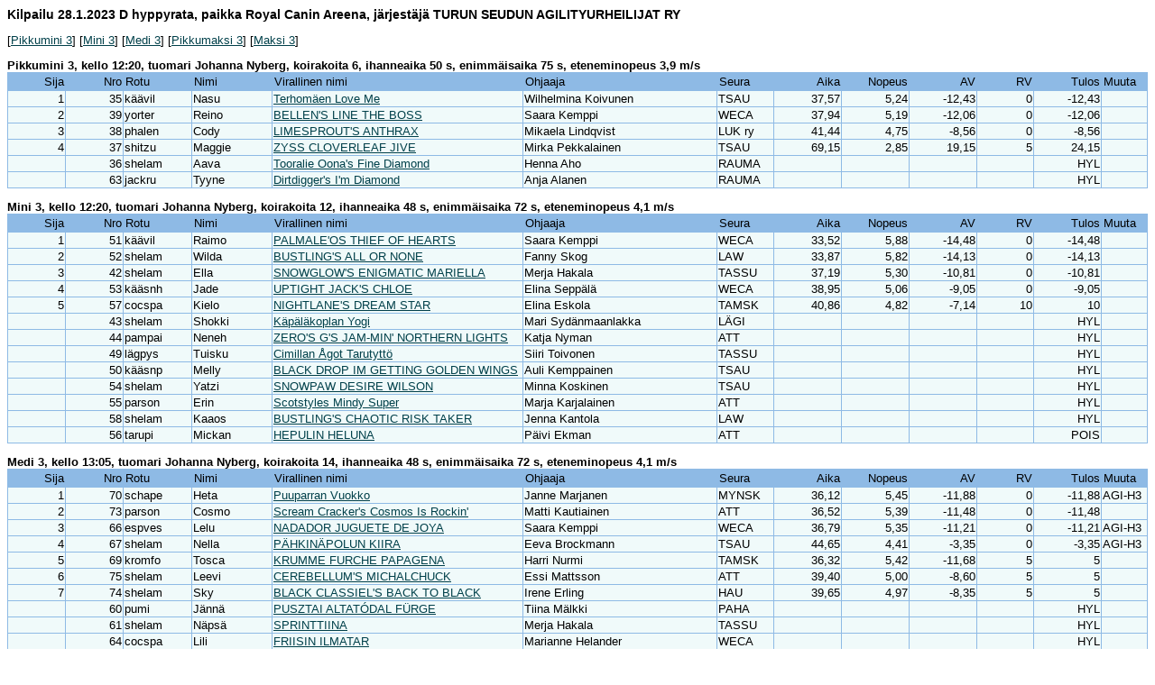

--- FILE ---
content_type: text/html
request_url: https://www.tsau.info/tsau2018/wp-content/uploads/2023/02/2023-01-28_D_hyppyrata_110585.html
body_size: 4476
content:
<!DOCTYPE html PUBLIC "-//IETF//DTD HTML 2.0//EN"> 
<html>
<head>
<meta http-equiv="Content-Type" content="text/html; charset=UTF-8">
<meta name="Generator" content="Agilitytulosohjelma 2.8.1 - 2.1.2023">
<meta http-equiv="Cache-Control" content="no-cache">
<meta http-equiv="Pragma" content="no-cache">
<title>Kilpailu 28.1.2023 D hyppyrata, paikka Royal Canin Areena, järjestäjä TURUN SEUDUN AGILITYURHEILIJAT RY</title>
<style type="text/css">
BODY
{ background-color: #FFFFFF;
  color:            #000000;
  font-family:      arial, Helvetica;
  font-size:        13px;
}
TABLE,TR,TD,TH,B,P,A
{ font-size:        13px;
  font-family:      arial, Helvetica;
  color:            #000000;
}
TH
{ font-size:        13px;
  font-family:      arial, Helvetica;
  text-align:       left;
  background-color: #8EBAE5;
  color:            #000000;
  font-weight:      normal;
  border:           1px #8EBAE5 solid;
}
.taulu
{ border:           1px #8EBAE5 solid;
  background-color: #f0fafa;
  color:            #000000;
  font-size:        13px;
  font-family:      arial, Helvetica;
}
.tauluoryr
{ border-right:     1px #8EBAE5 solid;
  border-top:       1px #8EBAE5 solid;
  color:            #000000;
  background-color: #f0fafa;
  font-size:        13px;
  font-family:      arial, Helvetica;
}
.tauluyr
{ border-top:       1px #8EBAE5 solid;
  color:            #000000;
  background-color: #f0fafa;
  font-size:        13px;
  font-family:      arial, Helvetica;
}
.taulukeltainen
{ border:           1px #8EBAE5 solid;
  background-color: #D2EBEB;
  color:            #000000;
  font-size:        13px;
  font-family:      arial, Helvetica;
}
.taulukeltainenoryr
{ border-right:     1px #8EBAE5 solid;
  border-top:       1px #8EBAE5 solid;
  color:            #000000;
  background-color: #D2EBEB;
  font-size:        13px;
  font-family:      arial, Helvetica;
}
.taulukeltainenyr
{ border-top:       1px #8EBAE5 solid;
  color:            #000000;
  background-color: #D2EBEB;
  font-size:        13px;
  font-family:      arial, Helvetica;
}
.tauluhuomio
{ border:           1px #AACC33 solid;
  background-color: #faffea;
  color:            #000000;
  font-size:        13px;
  font-family:      arial, Helvetica;
}
.tauluhuomiooryr
{ border-right:     1px #AACC33 solid;
  border-top:       1px #AACC33 solid;
  color:            #000000;
  background-color: #faffea;
  font-size:        13px;
  font-family:      arial, Helvetica;
}
.tauluhuomioyr
{ border-top:       1px #AACC33 solid;
  color:            #000000;
  background-color: #faffea;
  font-size:        13px;
  font-family:      arial, Helvetica;
}
.taulukeltainenhuomio
{ border:           1px #AACC33 solid;
  background-color: #ddff66;
  color:            #000000;
  font-size:        13px;
  font-family:      arial, Helvetica;
}
.taulukeltainenhuomiooryr
{ border-right:     1px #AACC33 solid;
  border-top:       1px #AACC33 solid;
  color:            #000000;
  background-color: #ddff66;
  font-size:        13px;
  font-family:      arial, Helvetica;
}
.taulukeltainenhuomioyr
{ border-top:       1px #AACC33 solid;
  color:            #000000;
  background-color: #ddff66;
  font-size:        13px;
  font-family:      arial, Helvetica;
}
TH.tauluhuomioth
{ font-size:        13px;
  font-family:      arial, Helvetica;
  text-align:       left;
  background-color: #AACC33;
  color:            #000000;
  font-weight:      normal;
  border:           1px #AACC33 solid;
}
H1
{ font-size:        14px;
  color:            #000000;
  font-family:      arial, Helvetica;
}
A:link, A:visited, A:active
{ color:            #01404a;
  font-size:        13px;
  font-family:      arial, helvetica;
}
A:hover
{ color:            #018195;
  font-size:        13px;
  font-family:      arial, helvetica;
}
</style>
</head>
<body>
<h1>Kilpailu 28.1.2023 D hyppyrata, paikka Royal Canin Areena, järjestäjä TURUN SEUDUN AGILITYURHEILIJAT RY</h1>
<p>
[<a href="#T1">Pikkumini 3</a>]
[<a href="#T2">Mini 3</a>]
[<a href="#T3">Medi 3</a>]
[<a href="#T4">Pikkumaksi 3</a>]
[<a href="#T5">Maksi 3</a>]
<p>
<a name="T1"><b>Pikkumini 3, kello 12:20, tuomari Johanna Nyberg, koirakoita 6, ihanneaika 50 s, enimmäisaika 75 s, eteneminopeus 3,9 m/s</b>
</a><table class="taulu" cellpadding="1" cellspacing="0" width="100%">
<tr>
<th width="5%" style="text-align: right">Sija</th>
<th width="5%" style="text-align: right">Nro</th>
<th width="6%" style="text-align: left">Rotu</th>
<th width="7%" style="text-align: left">Nimi</th>
<th width="22%" style="text-align: left">Virallinen nimi</th>
<th width="17%" style="text-align: left">Ohjaaja</th>
<th width="5%" style="text-align: left">Seura</th>
<th width="6%" style="text-align: right">Aika</th>
<th width="6%" style="text-align: right">Nopeus</th>
<th width="6%" style="text-align: right">AV</th>
<th width="5%" style="text-align: right">RV</th>
<th width="6%" style="text-align: right">Tulos</th>
<th width="6%" style="text-align: left">Muuta</th>
</tr>
<tr>
<td valign="top" class="tauluoryr" style="text-align: right">1</td>
<td valign="top" class="tauluoryr" style="text-align: right">35</td>
<td valign="top" class="tauluoryr" style="text-align: left">käävil</td>
<td valign="top" class="tauluoryr" style="text-align: left">Nasu</td>
<td valign="top" class="tauluoryr" style="text-align: left"><a href="http://jalostus.kennelliitto.fi/frmKoira.aspx?RekNo=FI43086/15&R=172,3" target="_blank">Terhomäen Love Me</a></td>
<td valign="top" class="tauluoryr" style="text-align: left">Wilhelmina Koivunen</td>
<td valign="top" class="tauluoryr" style="text-align: left">TSAU</td>
<td valign="top" class="tauluoryr" style="text-align: right">37,57</td>
<td valign="top" class="tauluoryr" style="text-align: right">5,24</td>
<td valign="top" class="tauluoryr" style="text-align: right">-12,43</td>
<td valign="top" class="tauluoryr" style="text-align: right">0</td>
<td valign="top" class="tauluoryr" style="text-align: right">-12,43</td>
<td valign="top" class="tauluyr" style="text-align: left">&nbsp;</td>
</tr>
<tr>
<td valign="top" class="tauluoryr" style="text-align: right">2</td>
<td valign="top" class="tauluoryr" style="text-align: right">39</td>
<td valign="top" class="tauluoryr" style="text-align: left">yorter</td>
<td valign="top" class="tauluoryr" style="text-align: left">Reino</td>
<td valign="top" class="tauluoryr" style="text-align: left"><a href="http://jalostus.kennelliitto.fi/frmKoira.aspx?RekNo=FI52083/16&R=86" target="_blank">BELLEN'S LINE THE BOSS</a></td>
<td valign="top" class="tauluoryr" style="text-align: left">Saara Kemppi</td>
<td valign="top" class="tauluoryr" style="text-align: left">WECA</td>
<td valign="top" class="tauluoryr" style="text-align: right">37,94</td>
<td valign="top" class="tauluoryr" style="text-align: right">5,19</td>
<td valign="top" class="tauluoryr" style="text-align: right">-12,06</td>
<td valign="top" class="tauluoryr" style="text-align: right">0</td>
<td valign="top" class="tauluoryr" style="text-align: right">-12,06</td>
<td valign="top" class="tauluyr" style="text-align: left">&nbsp;</td>
</tr>
<tr>
<td valign="top" class="tauluoryr" style="text-align: right">3</td>
<td valign="top" class="tauluoryr" style="text-align: right">38</td>
<td valign="top" class="tauluoryr" style="text-align: left">phalen</td>
<td valign="top" class="tauluoryr" style="text-align: left">Cody</td>
<td valign="top" class="tauluoryr" style="text-align: left"><a href="http://jalostus.kennelliitto.fi/frmKoira.aspx?RekNo=FI51342/14&R=77,2" target="_blank">LIMESPROUT'S ANTHRAX</a></td>
<td valign="top" class="tauluoryr" style="text-align: left">Mikaela Lindqvist</td>
<td valign="top" class="tauluoryr" style="text-align: left">LUK ry</td>
<td valign="top" class="tauluoryr" style="text-align: right">41,44</td>
<td valign="top" class="tauluoryr" style="text-align: right">4,75</td>
<td valign="top" class="tauluoryr" style="text-align: right">-8,56</td>
<td valign="top" class="tauluoryr" style="text-align: right">0</td>
<td valign="top" class="tauluoryr" style="text-align: right">-8,56</td>
<td valign="top" class="tauluyr" style="text-align: left">&nbsp;</td>
</tr>
<tr>
<td valign="top" class="tauluoryr" style="text-align: right">4</td>
<td valign="top" class="tauluoryr" style="text-align: right">37</td>
<td valign="top" class="tauluoryr" style="text-align: left">shitzu</td>
<td valign="top" class="tauluoryr" style="text-align: left">Maggie</td>
<td valign="top" class="tauluoryr" style="text-align: left"><a href="http://jalostus.kennelliitto.fi/frmKoira.aspx?RekNo=FI50791/15&R=208" target="_blank">ZYSS CLOVERLEAF JIVE</a></td>
<td valign="top" class="tauluoryr" style="text-align: left">Mirka Pekkalainen</td>
<td valign="top" class="tauluoryr" style="text-align: left">TSAU</td>
<td valign="top" class="tauluoryr" style="text-align: right">69,15</td>
<td valign="top" class="tauluoryr" style="text-align: right">2,85</td>
<td valign="top" class="tauluoryr" style="text-align: right">19,15</td>
<td valign="top" class="tauluoryr" style="text-align: right">5</td>
<td valign="top" class="tauluoryr" style="text-align: right">24,15</td>
<td valign="top" class="tauluyr" style="text-align: left">&nbsp;</td>
</tr>
<tr>
<td valign="top" class="tauluoryr" style="text-align: right">&nbsp;</td>
<td valign="top" class="tauluoryr" style="text-align: right">36</td>
<td valign="top" class="tauluoryr" style="text-align: left">shelam</td>
<td valign="top" class="tauluoryr" style="text-align: left">Aava</td>
<td valign="top" class="tauluoryr" style="text-align: left"><a href="http://jalostus.kennelliitto.fi/frmKoira.aspx?RekNo=FI40020/18&R=88" target="_blank">Tooralie Oona's Fine Diamond</a></td>
<td valign="top" class="tauluoryr" style="text-align: left">Henna Aho</td>
<td valign="top" class="tauluoryr" style="text-align: left">RAUMA</td>
<td valign="top" class="tauluoryr" style="text-align: right">&nbsp;</td>
<td valign="top" class="tauluoryr" style="text-align: right">&nbsp;</td>
<td valign="top" class="tauluoryr" style="text-align: right">&nbsp;</td>
<td valign="top" class="tauluoryr" style="text-align: right">&nbsp;</td>
<td valign="top" class="tauluoryr" style="text-align: right">HYL</td>
<td valign="top" class="tauluyr" style="text-align: left">&nbsp;</td>
</tr>
<tr>
<td valign="top" class="tauluoryr" style="text-align: right">&nbsp;</td>
<td valign="top" class="tauluoryr" style="text-align: right">63</td>
<td valign="top" class="tauluoryr" style="text-align: left">jackru</td>
<td valign="top" class="tauluoryr" style="text-align: left">Tyyne</td>
<td valign="top" class="tauluoryr" style="text-align: left"><a href="http://jalostus.kennelliitto.fi/frmKoira.aspx?RekNo=FI56116/15&R=345" target="_blank">Dirtdigger's I'm Diamond</a></td>
<td valign="top" class="tauluoryr" style="text-align: left">Anja Alanen</td>
<td valign="top" class="tauluoryr" style="text-align: left">RAUMA</td>
<td valign="top" class="tauluoryr" style="text-align: right">&nbsp;</td>
<td valign="top" class="tauluoryr" style="text-align: right">&nbsp;</td>
<td valign="top" class="tauluoryr" style="text-align: right">&nbsp;</td>
<td valign="top" class="tauluoryr" style="text-align: right">&nbsp;</td>
<td valign="top" class="tauluoryr" style="text-align: right">HYL</td>
<td valign="top" class="tauluyr" style="text-align: left">&nbsp;</td>
</tr>
</table>
<p>
<a name="T2"><b>Mini 3, kello 12:20, tuomari Johanna Nyberg, koirakoita 12, ihanneaika 48 s, enimmäisaika 72 s, eteneminopeus 4,1 m/s</b>
</a><table class="taulu" cellpadding="1" cellspacing="0" width="100%">
<tr>
<th width="5%" style="text-align: right">Sija</th>
<th width="5%" style="text-align: right">Nro</th>
<th width="6%" style="text-align: left">Rotu</th>
<th width="7%" style="text-align: left">Nimi</th>
<th width="22%" style="text-align: left">Virallinen nimi</th>
<th width="17%" style="text-align: left">Ohjaaja</th>
<th width="5%" style="text-align: left">Seura</th>
<th width="6%" style="text-align: right">Aika</th>
<th width="6%" style="text-align: right">Nopeus</th>
<th width="6%" style="text-align: right">AV</th>
<th width="5%" style="text-align: right">RV</th>
<th width="6%" style="text-align: right">Tulos</th>
<th width="6%" style="text-align: left">Muuta</th>
</tr>
<tr>
<td valign="top" class="tauluoryr" style="text-align: right">1</td>
<td valign="top" class="tauluoryr" style="text-align: right">51</td>
<td valign="top" class="tauluoryr" style="text-align: left">käävil</td>
<td valign="top" class="tauluoryr" style="text-align: left">Raimo</td>
<td valign="top" class="tauluoryr" style="text-align: left"><a href="http://jalostus.kennelliitto.fi/frmKoira.aspx?RekNo=FI53454/20&R=172,32" target="_blank">PALMALE'OS THIEF OF HEARTS</a></td>
<td valign="top" class="tauluoryr" style="text-align: left">Saara Kemppi</td>
<td valign="top" class="tauluoryr" style="text-align: left">WECA</td>
<td valign="top" class="tauluoryr" style="text-align: right">33,52</td>
<td valign="top" class="tauluoryr" style="text-align: right">5,88</td>
<td valign="top" class="tauluoryr" style="text-align: right">-14,48</td>
<td valign="top" class="tauluoryr" style="text-align: right">0</td>
<td valign="top" class="tauluoryr" style="text-align: right">-14,48</td>
<td valign="top" class="tauluyr" style="text-align: left">&nbsp;</td>
</tr>
<tr>
<td valign="top" class="tauluoryr" style="text-align: right">2</td>
<td valign="top" class="tauluoryr" style="text-align: right">52</td>
<td valign="top" class="tauluoryr" style="text-align: left">shelam</td>
<td valign="top" class="tauluoryr" style="text-align: left">Wilda</td>
<td valign="top" class="tauluoryr" style="text-align: left"><a href="http://jalostus.kennelliitto.fi/frmKoira.aspx?RekNo=FI27371/15&R=88" target="_blank">BUSTLING'S ALL OR NONE</a></td>
<td valign="top" class="tauluoryr" style="text-align: left">Fanny Skog</td>
<td valign="top" class="tauluoryr" style="text-align: left">LAW</td>
<td valign="top" class="tauluoryr" style="text-align: right">33,87</td>
<td valign="top" class="tauluoryr" style="text-align: right">5,82</td>
<td valign="top" class="tauluoryr" style="text-align: right">-14,13</td>
<td valign="top" class="tauluoryr" style="text-align: right">0</td>
<td valign="top" class="tauluoryr" style="text-align: right">-14,13</td>
<td valign="top" class="tauluyr" style="text-align: left">&nbsp;</td>
</tr>
<tr>
<td valign="top" class="tauluoryr" style="text-align: right">3</td>
<td valign="top" class="tauluoryr" style="text-align: right">42</td>
<td valign="top" class="tauluoryr" style="text-align: left">shelam</td>
<td valign="top" class="tauluoryr" style="text-align: left">Ella</td>
<td valign="top" class="tauluoryr" style="text-align: left"><a href="http://jalostus.kennelliitto.fi/frmKoira.aspx?RekNo=FI45862/13&R=88" target="_blank">SNOWGLOW'S ENIGMATIC MARIELLA</a></td>
<td valign="top" class="tauluoryr" style="text-align: left">Merja Hakala</td>
<td valign="top" class="tauluoryr" style="text-align: left">TASSU</td>
<td valign="top" class="tauluoryr" style="text-align: right">37,19</td>
<td valign="top" class="tauluoryr" style="text-align: right">5,30</td>
<td valign="top" class="tauluoryr" style="text-align: right">-10,81</td>
<td valign="top" class="tauluoryr" style="text-align: right">0</td>
<td valign="top" class="tauluoryr" style="text-align: right">-10,81</td>
<td valign="top" class="tauluyr" style="text-align: left">&nbsp;</td>
</tr>
<tr>
<td valign="top" class="tauluoryr" style="text-align: right">4</td>
<td valign="top" class="tauluoryr" style="text-align: right">53</td>
<td valign="top" class="tauluoryr" style="text-align: left">kääsnh</td>
<td valign="top" class="tauluoryr" style="text-align: left">Jade</td>
<td valign="top" class="tauluoryr" style="text-align: left"><a href="http://jalostus.kennelliitto.fi/frmKoira.aspx?RekNo=FI27012/16&R=183,2" target="_blank">UPTIGHT JACK'S CHLOE</a></td>
<td valign="top" class="tauluoryr" style="text-align: left">Elina Seppälä</td>
<td valign="top" class="tauluoryr" style="text-align: left">WECA</td>
<td valign="top" class="tauluoryr" style="text-align: right">38,95</td>
<td valign="top" class="tauluoryr" style="text-align: right">5,06</td>
<td valign="top" class="tauluoryr" style="text-align: right">-9,05</td>
<td valign="top" class="tauluoryr" style="text-align: right">0</td>
<td valign="top" class="tauluoryr" style="text-align: right">-9,05</td>
<td valign="top" class="tauluyr" style="text-align: left">&nbsp;</td>
</tr>
<tr>
<td valign="top" class="tauluoryr" style="text-align: right">5</td>
<td valign="top" class="tauluoryr" style="text-align: right">57</td>
<td valign="top" class="tauluoryr" style="text-align: left">cocspa</td>
<td valign="top" class="tauluoryr" style="text-align: left">Kielo</td>
<td valign="top" class="tauluoryr" style="text-align: left"><a href="http://jalostus.kennelliitto.fi/frmKoira.aspx?RekNo=FI32365/15&R=5" target="_blank">NIGHTLANE'S DREAM STAR</a></td>
<td valign="top" class="tauluoryr" style="text-align: left">Elina Eskola</td>
<td valign="top" class="tauluoryr" style="text-align: left">TAMSK</td>
<td valign="top" class="tauluoryr" style="text-align: right">40,86</td>
<td valign="top" class="tauluoryr" style="text-align: right">4,82</td>
<td valign="top" class="tauluoryr" style="text-align: right">-7,14</td>
<td valign="top" class="tauluoryr" style="text-align: right">10</td>
<td valign="top" class="tauluoryr" style="text-align: right">10</td>
<td valign="top" class="tauluyr" style="text-align: left">&nbsp;</td>
</tr>
<tr>
<td valign="top" class="tauluoryr" style="text-align: right">&nbsp;</td>
<td valign="top" class="tauluoryr" style="text-align: right">43</td>
<td valign="top" class="tauluoryr" style="text-align: left">shelam</td>
<td valign="top" class="tauluoryr" style="text-align: left">Shokki</td>
<td valign="top" class="tauluoryr" style="text-align: left"><a href="http://jalostus.kennelliitto.fi/frmKoira.aspx?RekNo=FI20269/15&R=88" target="_blank">Käpäläkoplan Yogi</a></td>
<td valign="top" class="tauluoryr" style="text-align: left">Mari Sydänmaanlakka</td>
<td valign="top" class="tauluoryr" style="text-align: left">LÄGI</td>
<td valign="top" class="tauluoryr" style="text-align: right">&nbsp;</td>
<td valign="top" class="tauluoryr" style="text-align: right">&nbsp;</td>
<td valign="top" class="tauluoryr" style="text-align: right">&nbsp;</td>
<td valign="top" class="tauluoryr" style="text-align: right">&nbsp;</td>
<td valign="top" class="tauluoryr" style="text-align: right">HYL</td>
<td valign="top" class="tauluyr" style="text-align: left">&nbsp;</td>
</tr>
<tr>
<td valign="top" class="tauluoryr" style="text-align: right">&nbsp;</td>
<td valign="top" class="tauluoryr" style="text-align: right">44</td>
<td valign="top" class="tauluoryr" style="text-align: left">pampai</td>
<td valign="top" class="tauluoryr" style="text-align: left">Neneh</td>
<td valign="top" class="tauluoryr" style="text-align: left"><a href="http://jalostus.kennelliitto.fi/frmKoira.aspx?RekNo=ER15692/20&R=918" target="_blank">ZERO'S G'S JAM-MIN' NORTHERN LIGHTS</a></td>
<td valign="top" class="tauluoryr" style="text-align: left">Katja Nyman</td>
<td valign="top" class="tauluoryr" style="text-align: left">ATT</td>
<td valign="top" class="tauluoryr" style="text-align: right">&nbsp;</td>
<td valign="top" class="tauluoryr" style="text-align: right">&nbsp;</td>
<td valign="top" class="tauluoryr" style="text-align: right">&nbsp;</td>
<td valign="top" class="tauluoryr" style="text-align: right">&nbsp;</td>
<td valign="top" class="tauluoryr" style="text-align: right">HYL</td>
<td valign="top" class="tauluyr" style="text-align: left">&nbsp;</td>
</tr>
<tr>
<td valign="top" class="tauluoryr" style="text-align: right">&nbsp;</td>
<td valign="top" class="tauluoryr" style="text-align: right">49</td>
<td valign="top" class="tauluoryr" style="text-align: left">lägpys</td>
<td valign="top" class="tauluoryr" style="text-align: left">Tuisku</td>
<td valign="top" class="tauluoryr" style="text-align: left"><a href="http://jalostus.kennelliitto.fi/frmKoira.aspx?RekNo=FI42346/14&R=14" target="_blank">Cimillan Ågot Tarutyttö</a></td>
<td valign="top" class="tauluoryr" style="text-align: left">Siiri Toivonen</td>
<td valign="top" class="tauluoryr" style="text-align: left">TASSU</td>
<td valign="top" class="tauluoryr" style="text-align: right">&nbsp;</td>
<td valign="top" class="tauluoryr" style="text-align: right">&nbsp;</td>
<td valign="top" class="tauluoryr" style="text-align: right">&nbsp;</td>
<td valign="top" class="tauluoryr" style="text-align: right">&nbsp;</td>
<td valign="top" class="tauluoryr" style="text-align: right">HYL</td>
<td valign="top" class="tauluyr" style="text-align: left">&nbsp;</td>
</tr>
<tr>
<td valign="top" class="tauluoryr" style="text-align: right">&nbsp;</td>
<td valign="top" class="tauluoryr" style="text-align: right">50</td>
<td valign="top" class="tauluoryr" style="text-align: left">kääsnp</td>
<td valign="top" class="tauluoryr" style="text-align: left">Melly</td>
<td valign="top" class="tauluoryr" style="text-align: left"><a href="http://jalostus.kennelliitto.fi/frmKoira.aspx?RekNo=FI11266/17&R=183,3" target="_blank">BLACK DROP IM GETTING GOLDEN WINGS</a></td>
<td valign="top" class="tauluoryr" style="text-align: left">Auli Kemppainen</td>
<td valign="top" class="tauluoryr" style="text-align: left">TSAU</td>
<td valign="top" class="tauluoryr" style="text-align: right">&nbsp;</td>
<td valign="top" class="tauluoryr" style="text-align: right">&nbsp;</td>
<td valign="top" class="tauluoryr" style="text-align: right">&nbsp;</td>
<td valign="top" class="tauluoryr" style="text-align: right">&nbsp;</td>
<td valign="top" class="tauluoryr" style="text-align: right">HYL</td>
<td valign="top" class="tauluyr" style="text-align: left">&nbsp;</td>
</tr>
<tr>
<td valign="top" class="tauluoryr" style="text-align: right">&nbsp;</td>
<td valign="top" class="tauluoryr" style="text-align: right">54</td>
<td valign="top" class="tauluoryr" style="text-align: left">shelam</td>
<td valign="top" class="tauluoryr" style="text-align: left">Yatzi</td>
<td valign="top" class="tauluoryr" style="text-align: left"><a href="http://jalostus.kennelliitto.fi/frmKoira.aspx?RekNo=FI15642/20&R=88" target="_blank">SNOWPAW DESIRE WILSON</a></td>
<td valign="top" class="tauluoryr" style="text-align: left">Minna Koskinen</td>
<td valign="top" class="tauluoryr" style="text-align: left">TSAU</td>
<td valign="top" class="tauluoryr" style="text-align: right">&nbsp;</td>
<td valign="top" class="tauluoryr" style="text-align: right">&nbsp;</td>
<td valign="top" class="tauluoryr" style="text-align: right">&nbsp;</td>
<td valign="top" class="tauluoryr" style="text-align: right">&nbsp;</td>
<td valign="top" class="tauluoryr" style="text-align: right">HYL</td>
<td valign="top" class="tauluyr" style="text-align: left">&nbsp;</td>
</tr>
<tr>
<td valign="top" class="tauluoryr" style="text-align: right">&nbsp;</td>
<td valign="top" class="tauluoryr" style="text-align: right">55</td>
<td valign="top" class="tauluoryr" style="text-align: left">parson</td>
<td valign="top" class="tauluoryr" style="text-align: left">Erin</td>
<td valign="top" class="tauluoryr" style="text-align: left"><a href="http://jalostus.kennelliitto.fi/frmKoira.aspx?RekNo=FI52954/13&R=339" target="_blank">Scotstyles Mindy Super</a></td>
<td valign="top" class="tauluoryr" style="text-align: left">Marja Karjalainen</td>
<td valign="top" class="tauluoryr" style="text-align: left">ATT</td>
<td valign="top" class="tauluoryr" style="text-align: right">&nbsp;</td>
<td valign="top" class="tauluoryr" style="text-align: right">&nbsp;</td>
<td valign="top" class="tauluoryr" style="text-align: right">&nbsp;</td>
<td valign="top" class="tauluoryr" style="text-align: right">&nbsp;</td>
<td valign="top" class="tauluoryr" style="text-align: right">HYL</td>
<td valign="top" class="tauluyr" style="text-align: left">&nbsp;</td>
</tr>
<tr>
<td valign="top" class="tauluoryr" style="text-align: right">&nbsp;</td>
<td valign="top" class="tauluoryr" style="text-align: right">58</td>
<td valign="top" class="tauluoryr" style="text-align: left">shelam</td>
<td valign="top" class="tauluoryr" style="text-align: left">Kaaos</td>
<td valign="top" class="tauluoryr" style="text-align: left"><a href="http://jalostus.kennelliitto.fi/frmKoira.aspx?RekNo=EJ41789/18&R=88" target="_blank">BUSTLING'S CHAOTIC RISK TAKER</a></td>
<td valign="top" class="tauluoryr" style="text-align: left">Jenna Kantola</td>
<td valign="top" class="tauluoryr" style="text-align: left">LAW</td>
<td valign="top" class="tauluoryr" style="text-align: right">&nbsp;</td>
<td valign="top" class="tauluoryr" style="text-align: right">&nbsp;</td>
<td valign="top" class="tauluoryr" style="text-align: right">&nbsp;</td>
<td valign="top" class="tauluoryr" style="text-align: right">&nbsp;</td>
<td valign="top" class="tauluoryr" style="text-align: right">HYL</td>
<td valign="top" class="tauluyr" style="text-align: left">&nbsp;</td>
</tr>
<tr>
<td valign="top" class="tauluoryr" style="text-align: right">&nbsp;</td>
<td valign="top" class="tauluoryr" style="text-align: right">56</td>
<td valign="top" class="tauluoryr" style="text-align: left">tarupi</td>
<td valign="top" class="tauluoryr" style="text-align: left">Mickan</td>
<td valign="top" class="tauluoryr" style="text-align: left"><a href="http://jalostus.kennelliitto.fi/frmKoira.aspx?RekNo=FI45056/16&R=356" target="_blank">HEPULIN HELUNA</a></td>
<td valign="top" class="tauluoryr" style="text-align: left">Päivi Ekman</td>
<td valign="top" class="tauluoryr" style="text-align: left">ATT</td>
<td valign="top" class="tauluoryr" style="text-align: right">&nbsp;</td>
<td valign="top" class="tauluoryr" style="text-align: right">&nbsp;</td>
<td valign="top" class="tauluoryr" style="text-align: right">&nbsp;</td>
<td valign="top" class="tauluoryr" style="text-align: right">&nbsp;</td>
<td valign="top" class="tauluoryr" style="text-align: right">POIS</td>
<td valign="top" class="tauluyr" style="text-align: left">&nbsp;</td>
</tr>
</table>
<p>
<a name="T3"><b>Medi 3, kello 13:05, tuomari Johanna Nyberg, koirakoita 14, ihanneaika 48 s, enimmäisaika 72 s, eteneminopeus 4,1 m/s</b>
</a><table class="taulu" cellpadding="1" cellspacing="0" width="100%">
<tr>
<th width="5%" style="text-align: right">Sija</th>
<th width="5%" style="text-align: right">Nro</th>
<th width="6%" style="text-align: left">Rotu</th>
<th width="7%" style="text-align: left">Nimi</th>
<th width="22%" style="text-align: left">Virallinen nimi</th>
<th width="17%" style="text-align: left">Ohjaaja</th>
<th width="5%" style="text-align: left">Seura</th>
<th width="6%" style="text-align: right">Aika</th>
<th width="6%" style="text-align: right">Nopeus</th>
<th width="6%" style="text-align: right">AV</th>
<th width="5%" style="text-align: right">RV</th>
<th width="6%" style="text-align: right">Tulos</th>
<th width="6%" style="text-align: left">Muuta</th>
</tr>
<tr>
<td valign="top" class="tauluoryr" style="text-align: right">1</td>
<td valign="top" class="tauluoryr" style="text-align: right">70</td>
<td valign="top" class="tauluoryr" style="text-align: left">schape</td>
<td valign="top" class="tauluoryr" style="text-align: left">Heta</td>
<td valign="top" class="tauluoryr" style="text-align: left"><a href="http://jalostus.kennelliitto.fi/frmKoira.aspx?RekNo=FI24950/14&R=313" target="_blank">Puuparran Vuokko</a></td>
<td valign="top" class="tauluoryr" style="text-align: left">Janne Marjanen</td>
<td valign="top" class="tauluoryr" style="text-align: left">MYNSK</td>
<td valign="top" class="tauluoryr" style="text-align: right">36,12</td>
<td valign="top" class="tauluoryr" style="text-align: right">5,45</td>
<td valign="top" class="tauluoryr" style="text-align: right">-11,88</td>
<td valign="top" class="tauluoryr" style="text-align: right">0</td>
<td valign="top" class="tauluoryr" style="text-align: right">-11,88</td>
<td valign="top" class="tauluyr" style="text-align: left">AGI-H3</td>
</tr>
<tr>
<td valign="top" class="tauluoryr" style="text-align: right">2</td>
<td valign="top" class="tauluoryr" style="text-align: right">73</td>
<td valign="top" class="tauluoryr" style="text-align: left">parson</td>
<td valign="top" class="tauluoryr" style="text-align: left">Cosmo</td>
<td valign="top" class="tauluoryr" style="text-align: left"><a href="http://jalostus.kennelliitto.fi/frmKoira.aspx?RekNo=FI40036/13&R=339" target="_blank">Scream Cracker's Cosmos Is Rockin'</a></td>
<td valign="top" class="tauluoryr" style="text-align: left">Matti Kautiainen</td>
<td valign="top" class="tauluoryr" style="text-align: left">ATT</td>
<td valign="top" class="tauluoryr" style="text-align: right">36,52</td>
<td valign="top" class="tauluoryr" style="text-align: right">5,39</td>
<td valign="top" class="tauluoryr" style="text-align: right">-11,48</td>
<td valign="top" class="tauluoryr" style="text-align: right">0</td>
<td valign="top" class="tauluoryr" style="text-align: right">-11,48</td>
<td valign="top" class="tauluyr" style="text-align: left">&nbsp;</td>
</tr>
<tr>
<td valign="top" class="tauluoryr" style="text-align: right">3</td>
<td valign="top" class="tauluoryr" style="text-align: right">66</td>
<td valign="top" class="tauluoryr" style="text-align: left">espves</td>
<td valign="top" class="tauluoryr" style="text-align: left">Lelu</td>
<td valign="top" class="tauluoryr" style="text-align: left"><a href="http://jalostus.kennelliitto.fi/frmKoira.aspx?RekNo=FI36981/17&R=336" target="_blank">NADADOR JUGUETE DE JOYA</a></td>
<td valign="top" class="tauluoryr" style="text-align: left">Saara Kemppi</td>
<td valign="top" class="tauluoryr" style="text-align: left">WECA</td>
<td valign="top" class="tauluoryr" style="text-align: right">36,79</td>
<td valign="top" class="tauluoryr" style="text-align: right">5,35</td>
<td valign="top" class="tauluoryr" style="text-align: right">-11,21</td>
<td valign="top" class="tauluoryr" style="text-align: right">0</td>
<td valign="top" class="tauluoryr" style="text-align: right">-11,21</td>
<td valign="top" class="tauluyr" style="text-align: left">AGI-H3</td>
</tr>
<tr>
<td valign="top" class="tauluoryr" style="text-align: right">4</td>
<td valign="top" class="tauluoryr" style="text-align: right">67</td>
<td valign="top" class="tauluoryr" style="text-align: left">shelam</td>
<td valign="top" class="tauluoryr" style="text-align: left">Nella</td>
<td valign="top" class="tauluoryr" style="text-align: left"><a href="http://jalostus.kennelliitto.fi/frmKoira.aspx?RekNo=FI52432/17&R=88" target="_blank">PÄHKINÄPOLUN KIIRA</a></td>
<td valign="top" class="tauluoryr" style="text-align: left">Eeva Brockmann</td>
<td valign="top" class="tauluoryr" style="text-align: left">TSAU</td>
<td valign="top" class="tauluoryr" style="text-align: right">44,65</td>
<td valign="top" class="tauluoryr" style="text-align: right">4,41</td>
<td valign="top" class="tauluoryr" style="text-align: right">-3,35</td>
<td valign="top" class="tauluoryr" style="text-align: right">0</td>
<td valign="top" class="tauluoryr" style="text-align: right">-3,35</td>
<td valign="top" class="tauluyr" style="text-align: left">AGI-H3</td>
</tr>
<tr>
<td valign="top" class="tauluoryr" style="text-align: right">5</td>
<td valign="top" class="tauluoryr" style="text-align: right">69</td>
<td valign="top" class="tauluoryr" style="text-align: left">kromfo</td>
<td valign="top" class="tauluoryr" style="text-align: left">Tosca</td>
<td valign="top" class="tauluoryr" style="text-align: left"><a href="http://jalostus.kennelliitto.fi/frmKoira.aspx?RekNo=FI18991/19&R=192" target="_blank">KRUMME FURCHE PAPAGENA</a></td>
<td valign="top" class="tauluoryr" style="text-align: left">Harri Nurmi</td>
<td valign="top" class="tauluoryr" style="text-align: left">TAMSK</td>
<td valign="top" class="tauluoryr" style="text-align: right">36,32</td>
<td valign="top" class="tauluoryr" style="text-align: right">5,42</td>
<td valign="top" class="tauluoryr" style="text-align: right">-11,68</td>
<td valign="top" class="tauluoryr" style="text-align: right">5</td>
<td valign="top" class="tauluoryr" style="text-align: right">5</td>
<td valign="top" class="tauluyr" style="text-align: left">&nbsp;</td>
</tr>
<tr>
<td valign="top" class="tauluoryr" style="text-align: right">6</td>
<td valign="top" class="tauluoryr" style="text-align: right">75</td>
<td valign="top" class="tauluoryr" style="text-align: left">shelam</td>
<td valign="top" class="tauluoryr" style="text-align: left">Leevi</td>
<td valign="top" class="tauluoryr" style="text-align: left"><a href="http://jalostus.kennelliitto.fi/frmKoira.aspx?RekNo=FI19659/18&R=88" target="_blank">CEREBELLUM'S MICHALCHUCK</a></td>
<td valign="top" class="tauluoryr" style="text-align: left">Essi Mattsson</td>
<td valign="top" class="tauluoryr" style="text-align: left">ATT</td>
<td valign="top" class="tauluoryr" style="text-align: right">39,40</td>
<td valign="top" class="tauluoryr" style="text-align: right">5,00</td>
<td valign="top" class="tauluoryr" style="text-align: right">-8,60</td>
<td valign="top" class="tauluoryr" style="text-align: right">5</td>
<td valign="top" class="tauluoryr" style="text-align: right">5</td>
<td valign="top" class="tauluyr" style="text-align: left">&nbsp;</td>
</tr>
<tr>
<td valign="top" class="tauluoryr" style="text-align: right">7</td>
<td valign="top" class="tauluoryr" style="text-align: right">74</td>
<td valign="top" class="tauluoryr" style="text-align: left">shelam</td>
<td valign="top" class="tauluoryr" style="text-align: left">Sky</td>
<td valign="top" class="tauluoryr" style="text-align: left"><a href="http://jalostus.kennelliitto.fi/frmKoira.aspx?RekNo=FI21462/18&R=88" target="_blank">BLACK CLASSIEL'S BACK TO BLACK</a></td>
<td valign="top" class="tauluoryr" style="text-align: left">Irene Erling</td>
<td valign="top" class="tauluoryr" style="text-align: left">HAU</td>
<td valign="top" class="tauluoryr" style="text-align: right">39,65</td>
<td valign="top" class="tauluoryr" style="text-align: right">4,97</td>
<td valign="top" class="tauluoryr" style="text-align: right">-8,35</td>
<td valign="top" class="tauluoryr" style="text-align: right">5</td>
<td valign="top" class="tauluoryr" style="text-align: right">5</td>
<td valign="top" class="tauluyr" style="text-align: left">&nbsp;</td>
</tr>
<tr>
<td valign="top" class="tauluoryr" style="text-align: right">&nbsp;</td>
<td valign="top" class="tauluoryr" style="text-align: right">60</td>
<td valign="top" class="tauluoryr" style="text-align: left">pumi</td>
<td valign="top" class="tauluoryr" style="text-align: left">Jännä</td>
<td valign="top" class="tauluoryr" style="text-align: left"><a href="http://jalostus.kennelliitto.fi/frmKoira.aspx?RekNo=FI26024/18&R=56" target="_blank">PUSZTAI ALTATÓDAL FÜRGE</a></td>
<td valign="top" class="tauluoryr" style="text-align: left">Tiina Mälkki</td>
<td valign="top" class="tauluoryr" style="text-align: left">PAHA</td>
<td valign="top" class="tauluoryr" style="text-align: right">&nbsp;</td>
<td valign="top" class="tauluoryr" style="text-align: right">&nbsp;</td>
<td valign="top" class="tauluoryr" style="text-align: right">&nbsp;</td>
<td valign="top" class="tauluoryr" style="text-align: right">&nbsp;</td>
<td valign="top" class="tauluoryr" style="text-align: right">HYL</td>
<td valign="top" class="tauluyr" style="text-align: left">&nbsp;</td>
</tr>
<tr>
<td valign="top" class="tauluoryr" style="text-align: right">&nbsp;</td>
<td valign="top" class="tauluoryr" style="text-align: right">61</td>
<td valign="top" class="tauluoryr" style="text-align: left">shelam</td>
<td valign="top" class="tauluoryr" style="text-align: left">Näpsä</td>
<td valign="top" class="tauluoryr" style="text-align: left"><a href="http://jalostus.kennelliitto.fi/frmKoira.aspx?RekNo=FI36959/19&R=88" target="_blank">SPRINTTIINA</a></td>
<td valign="top" class="tauluoryr" style="text-align: left">Merja Hakala</td>
<td valign="top" class="tauluoryr" style="text-align: left">TASSU</td>
<td valign="top" class="tauluoryr" style="text-align: right">&nbsp;</td>
<td valign="top" class="tauluoryr" style="text-align: right">&nbsp;</td>
<td valign="top" class="tauluoryr" style="text-align: right">&nbsp;</td>
<td valign="top" class="tauluoryr" style="text-align: right">&nbsp;</td>
<td valign="top" class="tauluoryr" style="text-align: right">HYL</td>
<td valign="top" class="tauluyr" style="text-align: left">&nbsp;</td>
</tr>
<tr>
<td valign="top" class="tauluoryr" style="text-align: right">&nbsp;</td>
<td valign="top" class="tauluoryr" style="text-align: right">64</td>
<td valign="top" class="tauluoryr" style="text-align: left">cocspa</td>
<td valign="top" class="tauluoryr" style="text-align: left">Lili</td>
<td valign="top" class="tauluoryr" style="text-align: left"><a href="http://jalostus.kennelliitto.fi/frmKoira.aspx?RekNo=FI44413/16&R=5" target="_blank">FRIISIN ILMATAR</a></td>
<td valign="top" class="tauluoryr" style="text-align: left">Marianne Helander</td>
<td valign="top" class="tauluoryr" style="text-align: left">WECA</td>
<td valign="top" class="tauluoryr" style="text-align: right">&nbsp;</td>
<td valign="top" class="tauluoryr" style="text-align: right">&nbsp;</td>
<td valign="top" class="tauluoryr" style="text-align: right">&nbsp;</td>
<td valign="top" class="tauluoryr" style="text-align: right">&nbsp;</td>
<td valign="top" class="tauluoryr" style="text-align: right">HYL</td>
<td valign="top" class="tauluyr" style="text-align: left">&nbsp;</td>
</tr>
<tr>
<td valign="top" class="tauluoryr" style="text-align: right">&nbsp;</td>
<td valign="top" class="tauluoryr" style="text-align: right">65</td>
<td valign="top" class="tauluoryr" style="text-align: left">koohon</td>
<td valign="top" class="tauluoryr" style="text-align: left">Erkki-Petteri</td>
<td valign="top" class="tauluoryr" style="text-align: left"><a href="http://jalostus.kennelliitto.fi/frmKoira.aspx?RekNo=FI46558/16&R=314" target="_blank">AMOENUS SUNFIRE</a></td>
<td valign="top" class="tauluoryr" style="text-align: left">Seidi Koskinen</td>
<td valign="top" class="tauluoryr" style="text-align: left">KirKe</td>
<td valign="top" class="tauluoryr" style="text-align: right">&nbsp;</td>
<td valign="top" class="tauluoryr" style="text-align: right">&nbsp;</td>
<td valign="top" class="tauluoryr" style="text-align: right">&nbsp;</td>
<td valign="top" class="tauluoryr" style="text-align: right">&nbsp;</td>
<td valign="top" class="tauluoryr" style="text-align: right">HYL</td>
<td valign="top" class="tauluyr" style="text-align: left">&nbsp;</td>
</tr>
<tr>
<td valign="top" class="tauluoryr" style="text-align: right">&nbsp;</td>
<td valign="top" class="tauluoryr" style="text-align: right">68</td>
<td valign="top" class="tauluoryr" style="text-align: left">espves</td>
<td valign="top" class="tauluoryr" style="text-align: left">Hiisi</td>
<td valign="top" class="tauluoryr" style="text-align: left"><a href="http://jalostus.kennelliitto.fi/frmKoira.aspx?RekNo=FI36980/17&R=336" target="_blank">NADADOR JUGANDO EN EL AGUA</a></td>
<td valign="top" class="tauluoryr" style="text-align: left">Sirkku Sahlberg</td>
<td valign="top" class="tauluoryr" style="text-align: left">RAUMA</td>
<td valign="top" class="tauluoryr" style="text-align: right">&nbsp;</td>
<td valign="top" class="tauluoryr" style="text-align: right">&nbsp;</td>
<td valign="top" class="tauluoryr" style="text-align: right">&nbsp;</td>
<td valign="top" class="tauluoryr" style="text-align: right">&nbsp;</td>
<td valign="top" class="tauluoryr" style="text-align: right">HYL</td>
<td valign="top" class="tauluyr" style="text-align: left">&nbsp;</td>
</tr>
<tr>
<td valign="top" class="tauluoryr" style="text-align: right">&nbsp;</td>
<td valign="top" class="tauluoryr" style="text-align: right">71</td>
<td valign="top" class="tauluoryr" style="text-align: left">kesvil</td>
<td valign="top" class="tauluoryr" style="text-align: left">Nuttu</td>
<td valign="top" class="tauluoryr" style="text-align: left"><a href="http://jalostus.kennelliitto.fi/frmKoira.aspx?RekNo=EJ33996/16&R=172,22" target="_blank">SMARAGDIMIRA</a></td>
<td valign="top" class="tauluoryr" style="text-align: left">Marikki Mettinen</td>
<td valign="top" class="tauluoryr" style="text-align: left">KIRSUT</td>
<td valign="top" class="tauluoryr" style="text-align: right">&nbsp;</td>
<td valign="top" class="tauluoryr" style="text-align: right">&nbsp;</td>
<td valign="top" class="tauluoryr" style="text-align: right">&nbsp;</td>
<td valign="top" class="tauluoryr" style="text-align: right">&nbsp;</td>
<td valign="top" class="tauluoryr" style="text-align: right">HYL</td>
<td valign="top" class="tauluyr" style="text-align: left">&nbsp;</td>
</tr>
<tr>
<td valign="top" class="tauluoryr" style="text-align: right">&nbsp;</td>
<td valign="top" class="tauluoryr" style="text-align: right">72</td>
<td valign="top" class="tauluoryr" style="text-align: left">cocspa</td>
<td valign="top" class="tauluoryr" style="text-align: left">Peltsi</td>
<td valign="top" class="tauluoryr" style="text-align: left"><a href="http://jalostus.kennelliitto.fi/frmKoira.aspx?RekNo=FI32774/14&R=5" target="_blank">Lahjakas Beltsi</a></td>
<td valign="top" class="tauluoryr" style="text-align: left">Katja Parpala</td>
<td valign="top" class="tauluoryr" style="text-align: left">LÄGI</td>
<td valign="top" class="tauluoryr" style="text-align: right">&nbsp;</td>
<td valign="top" class="tauluoryr" style="text-align: right">&nbsp;</td>
<td valign="top" class="tauluoryr" style="text-align: right">&nbsp;</td>
<td valign="top" class="tauluoryr" style="text-align: right">&nbsp;</td>
<td valign="top" class="tauluoryr" style="text-align: right">HYL</td>
<td valign="top" class="tauluyr" style="text-align: left">&nbsp;</td>
</tr>
</table>
<p>
<a name="T4"><b>Pikkumaksi 3, kello 13:35, tuomari Johanna Nyberg, koirakoita 6, ihanneaika 48 s, enimmäisaika 72 s, eteneminopeus 4,1 m/s</b>
</a><table class="taulu" cellpadding="1" cellspacing="0" width="100%">
<tr>
<th width="5%" style="text-align: right">Sija</th>
<th width="5%" style="text-align: right">Nro</th>
<th width="6%" style="text-align: left">Rotu</th>
<th width="7%" style="text-align: left">Nimi</th>
<th width="22%" style="text-align: left">Virallinen nimi</th>
<th width="17%" style="text-align: left">Ohjaaja</th>
<th width="5%" style="text-align: left">Seura</th>
<th width="6%" style="text-align: right">Aika</th>
<th width="6%" style="text-align: right">Nopeus</th>
<th width="6%" style="text-align: right">AV</th>
<th width="5%" style="text-align: right">RV</th>
<th width="6%" style="text-align: right">Tulos</th>
<th width="6%" style="text-align: left">Muuta</th>
</tr>
<tr>
<td valign="top" class="tauluoryr" style="text-align: right">1</td>
<td valign="top" class="tauluoryr" style="text-align: right">9</td>
<td valign="top" class="tauluoryr" style="text-align: left">auskel</td>
<td valign="top" class="tauluoryr" style="text-align: left">Maru</td>
<td valign="top" class="tauluoryr" style="text-align: left"><a href="http://jalostus.kennelliitto.fi/frmKoira.aspx?RekNo=ER22229/18&R=293" target="_blank">KONNUUKSIEN AINA ILONA</a></td>
<td valign="top" class="tauluoryr" style="text-align: left">Kaisa Kujala</td>
<td valign="top" class="tauluoryr" style="text-align: left">RAUMA</td>
<td valign="top" class="tauluoryr" style="text-align: right">32,89</td>
<td valign="top" class="tauluoryr" style="text-align: right">5,99</td>
<td valign="top" class="tauluoryr" style="text-align: right">-15,11</td>
<td valign="top" class="tauluoryr" style="text-align: right">0</td>
<td valign="top" class="tauluoryr" style="text-align: right">-15,11</td>
<td valign="top" class="tauluyr" style="text-align: left">&nbsp;</td>
</tr>
<tr>
<td valign="top" class="tauluoryr" style="text-align: right">2</td>
<td valign="top" class="tauluoryr" style="text-align: right">11</td>
<td valign="top" class="tauluoryr" style="text-align: left">borcol</td>
<td valign="top" class="tauluoryr" style="text-align: left">Inxu</td>
<td valign="top" class="tauluoryr" style="text-align: left"><a href="http://jalostus.kennelliitto.fi/frmKoira.aspx?RekNo=ER16820/17&R=297" target="_blank">EASYPOWER'S BAGHEERA</a></td>
<td valign="top" class="tauluoryr" style="text-align: left">Anne Ristiniemi</td>
<td valign="top" class="tauluoryr" style="text-align: left">TSAU</td>
<td valign="top" class="tauluoryr" style="text-align: right">37,58</td>
<td valign="top" class="tauluoryr" style="text-align: right">5,24</td>
<td valign="top" class="tauluoryr" style="text-align: right">-10,42</td>
<td valign="top" class="tauluoryr" style="text-align: right">0</td>
<td valign="top" class="tauluoryr" style="text-align: right">-10,42</td>
<td valign="top" class="tauluyr" style="text-align: left">SERT-H</td>
</tr>
<tr>
<td valign="top" class="tauluoryr" style="text-align: right">&nbsp;</td>
<td valign="top" class="tauluoryr" style="text-align: right">1</td>
<td valign="top" class="tauluoryr" style="text-align: left">auskel</td>
<td valign="top" class="tauluoryr" style="text-align: left">Manki</td>
<td valign="top" class="tauluoryr" style="text-align: left"><a href="http://jalostus.kennelliitto.fi/frmKoira.aspx?RekNo=ER48944/17&R=293" target="_blank">TYYRIS HURRIKAANI</a></td>
<td valign="top" class="tauluoryr" style="text-align: left">Susanna Korhonen</td>
<td valign="top" class="tauluoryr" style="text-align: left">LÄGI</td>
<td valign="top" class="tauluoryr" style="text-align: right">&nbsp;</td>
<td valign="top" class="tauluoryr" style="text-align: right">&nbsp;</td>
<td valign="top" class="tauluoryr" style="text-align: right">&nbsp;</td>
<td valign="top" class="tauluoryr" style="text-align: right">&nbsp;</td>
<td valign="top" class="tauluoryr" style="text-align: right">HYL</td>
<td valign="top" class="tauluyr" style="text-align: left">&nbsp;</td>
</tr>
<tr>
<td valign="top" class="tauluoryr" style="text-align: right">&nbsp;</td>
<td valign="top" class="tauluoryr" style="text-align: right">5</td>
<td valign="top" class="tauluoryr" style="text-align: left">borcol</td>
<td valign="top" class="tauluoryr" style="text-align: left">Piina</td>
<td valign="top" class="tauluoryr" style="text-align: left"><a href="http://jalostus.kennelliitto.fi/frmKoira.aspx?RekNo=FI54211/17&R=297" target="_blank">PROMILLEN IRISH COFFEE</a></td>
<td valign="top" class="tauluoryr" style="text-align: left">Nina Saarentaa</td>
<td valign="top" class="tauluoryr" style="text-align: left">LAW</td>
<td valign="top" class="tauluoryr" style="text-align: right">&nbsp;</td>
<td valign="top" class="tauluoryr" style="text-align: right">&nbsp;</td>
<td valign="top" class="tauluoryr" style="text-align: right">&nbsp;</td>
<td valign="top" class="tauluoryr" style="text-align: right">&nbsp;</td>
<td valign="top" class="tauluoryr" style="text-align: right">HYL</td>
<td valign="top" class="tauluyr" style="text-align: left">&nbsp;</td>
</tr>
<tr>
<td valign="top" class="tauluoryr" style="text-align: right">&nbsp;</td>
<td valign="top" class="tauluoryr" style="text-align: right">7</td>
<td valign="top" class="tauluoryr" style="text-align: left">auskel</td>
<td valign="top" class="tauluoryr" style="text-align: left">zalama</td>
<td valign="top" class="tauluoryr" style="text-align: left"><a href="http://jalostus.kennelliitto.fi/frmKoira.aspx?RekNo=FI34009/12&R=293" target="_blank">ROYAL COCTAIL ZALMIACCI</a></td>
<td valign="top" class="tauluoryr" style="text-align: left">Marika Ruohonen</td>
<td valign="top" class="tauluoryr" style="text-align: left">TSAU</td>
<td valign="top" class="tauluoryr" style="text-align: right">&nbsp;</td>
<td valign="top" class="tauluoryr" style="text-align: right">&nbsp;</td>
<td valign="top" class="tauluoryr" style="text-align: right">&nbsp;</td>
<td valign="top" class="tauluoryr" style="text-align: right">&nbsp;</td>
<td valign="top" class="tauluoryr" style="text-align: right">HYL</td>
<td valign="top" class="tauluyr" style="text-align: left">&nbsp;</td>
</tr>
<tr>
<td valign="top" class="tauluoryr" style="text-align: right">&nbsp;</td>
<td valign="top" class="tauluoryr" style="text-align: right">8</td>
<td valign="top" class="tauluoryr" style="text-align: left">borcol</td>
<td valign="top" class="tauluoryr" style="text-align: left">Ruuti</td>
<td valign="top" class="tauluoryr" style="text-align: left"><a href="http://jalostus.kennelliitto.fi/frmKoira.aspx?RekNo=ER22718/16&R=297" target="_blank">PÄÄTTYMÄTÖN TARU</a></td>
<td valign="top" class="tauluoryr" style="text-align: left">Asko Jokinen</td>
<td valign="top" class="tauluoryr" style="text-align: left">ATT</td>
<td valign="top" class="tauluoryr" style="text-align: right">&nbsp;</td>
<td valign="top" class="tauluoryr" style="text-align: right">&nbsp;</td>
<td valign="top" class="tauluoryr" style="text-align: right">&nbsp;</td>
<td valign="top" class="tauluoryr" style="text-align: right">&nbsp;</td>
<td valign="top" class="tauluoryr" style="text-align: right">HYL</td>
<td valign="top" class="tauluyr" style="text-align: left">&nbsp;</td>
</tr>
</table>
<p>
<a name="T5"><b>Maksi 3, kello 13:35, tuomari Johanna Nyberg, koirakoita 13, ihanneaika 48 s, enimmäisaika 72 s, eteneminopeus 4,1 m/s</b>
</a><table class="taulu" cellpadding="1" cellspacing="0" width="100%">
<tr>
<th width="5%" style="text-align: right">Sija</th>
<th width="5%" style="text-align: right">Nro</th>
<th width="6%" style="text-align: left">Rotu</th>
<th width="7%" style="text-align: left">Nimi</th>
<th width="22%" style="text-align: left">Virallinen nimi</th>
<th width="17%" style="text-align: left">Ohjaaja</th>
<th width="5%" style="text-align: left">Seura</th>
<th width="6%" style="text-align: right">Aika</th>
<th width="6%" style="text-align: right">Nopeus</th>
<th width="6%" style="text-align: right">AV</th>
<th width="5%" style="text-align: right">RV</th>
<th width="6%" style="text-align: right">Tulos</th>
<th width="6%" style="text-align: left">Muuta</th>
</tr>
<tr>
<td valign="top" class="tauluoryr" style="text-align: right">1</td>
<td valign="top" class="tauluoryr" style="text-align: right">25</td>
<td valign="top" class="tauluoryr" style="text-align: left">borcol</td>
<td valign="top" class="tauluoryr" style="text-align: left">Maire</td>
<td valign="top" class="tauluoryr" style="text-align: left"><a href="http://jalostus.kennelliitto.fi/frmKoira.aspx?RekNo=EJ18510/17&R=297" target="_blank">OVERDO TRUST</a></td>
<td valign="top" class="tauluoryr" style="text-align: left">Tanja Partanen</td>
<td valign="top" class="tauluoryr" style="text-align: left">RAUMA</td>
<td valign="top" class="tauluoryr" style="text-align: right">37,03</td>
<td valign="top" class="tauluoryr" style="text-align: right">5,32</td>
<td valign="top" class="tauluoryr" style="text-align: right">-10,97</td>
<td valign="top" class="tauluoryr" style="text-align: right">0</td>
<td valign="top" class="tauluoryr" style="text-align: right">-10,97</td>
<td valign="top" class="tauluyr" style="text-align: left">SERT-H</td>
</tr>
<tr>
<td valign="top" class="tauluoryr" style="text-align: right">2</td>
<td valign="top" class="tauluoryr" style="text-align: right">19</td>
<td valign="top" class="tauluoryr" style="text-align: left">borcol</td>
<td valign="top" class="tauluoryr" style="text-align: left">Nobel</td>
<td valign="top" class="tauluoryr" style="text-align: left"><a href="http://jalostus.kennelliitto.fi/frmKoira.aspx?RekNo=FI45015/17&R=297" target="_blank">MAPLE YARD SHAWN</a></td>
<td valign="top" class="tauluoryr" style="text-align: left">Johanna Lähteelä</td>
<td valign="top" class="tauluoryr" style="text-align: left">ATT</td>
<td valign="top" class="tauluoryr" style="text-align: right">39,51</td>
<td valign="top" class="tauluoryr" style="text-align: right">4,99</td>
<td valign="top" class="tauluoryr" style="text-align: right">-8,49</td>
<td valign="top" class="tauluoryr" style="text-align: right">0</td>
<td valign="top" class="tauluoryr" style="text-align: right">-8,49</td>
<td valign="top" class="tauluyr" style="text-align: left">&nbsp;</td>
</tr>
<tr>
<td valign="top" class="tauluoryr" style="text-align: right">3</td>
<td valign="top" class="tauluoryr" style="text-align: right">13</td>
<td valign="top" class="tauluoryr" style="text-align: left">borcol</td>
<td valign="top" class="tauluoryr" style="text-align: left">Tuuri</td>
<td valign="top" class="tauluoryr" style="text-align: left"><a href="http://jalostus.kennelliitto.fi/frmKoira.aspx?RekNo=ER36378/13&R=297" target="_blank">Never Never Land U'dare Devil</a></td>
<td valign="top" class="tauluoryr" style="text-align: left">Iris Kieme</td>
<td valign="top" class="tauluoryr" style="text-align: left">PAGIS</td>
<td valign="top" class="tauluoryr" style="text-align: right">40,34</td>
<td valign="top" class="tauluoryr" style="text-align: right">4,88</td>
<td valign="top" class="tauluoryr" style="text-align: right">-7,66</td>
<td valign="top" class="tauluoryr" style="text-align: right">0</td>
<td valign="top" class="tauluoryr" style="text-align: right">-7,66</td>
<td valign="top" class="tauluyr" style="text-align: left">&nbsp;</td>
</tr>
<tr>
<td valign="top" class="tauluoryr" style="text-align: right">4</td>
<td valign="top" class="tauluoryr" style="text-align: right">27</td>
<td valign="top" class="tauluoryr" style="text-align: left">borcol</td>
<td valign="top" class="tauluoryr" style="text-align: left">Windu</td>
<td valign="top" class="tauluoryr" style="text-align: left"><a href="http://jalostus.kennelliitto.fi/frmKoira.aspx?RekNo=FI37511/20&R=297" target="_blank">PROMILLEN MUFLONI</a></td>
<td valign="top" class="tauluoryr" style="text-align: left">Liisa Elo</td>
<td valign="top" class="tauluoryr" style="text-align: left">TVA</td>
<td valign="top" class="tauluoryr" style="text-align: right">35,58</td>
<td valign="top" class="tauluoryr" style="text-align: right">5,54</td>
<td valign="top" class="tauluoryr" style="text-align: right">-12,42</td>
<td valign="top" class="tauluoryr" style="text-align: right">5</td>
<td valign="top" class="tauluoryr" style="text-align: right">5</td>
<td valign="top" class="tauluyr" style="text-align: left">&nbsp;</td>
</tr>
<tr>
<td valign="top" class="tauluoryr" style="text-align: right">5</td>
<td valign="top" class="tauluoryr" style="text-align: right">30</td>
<td valign="top" class="tauluoryr" style="text-align: left">belpam</td>
<td valign="top" class="tauluoryr" style="text-align: left">Pihla</td>
<td valign="top" class="tauluoryr" style="text-align: left"><a href="http://jalostus.kennelliitto.fi/frmKoira.aspx?RekNo=FI38711/14&R=15,3" target="_blank">Pinkojan Maracana</a></td>
<td valign="top" class="tauluoryr" style="text-align: left">Teemu Hakanpää</td>
<td valign="top" class="tauluoryr" style="text-align: left">AK-6</td>
<td valign="top" class="tauluoryr" style="text-align: right">35,67</td>
<td valign="top" class="tauluoryr" style="text-align: right">5,52</td>
<td valign="top" class="tauluoryr" style="text-align: right">-12,33</td>
<td valign="top" class="tauluoryr" style="text-align: right">5</td>
<td valign="top" class="tauluoryr" style="text-align: right">5</td>
<td valign="top" class="tauluyr" style="text-align: left">&nbsp;</td>
</tr>
<tr>
<td valign="top" class="tauluoryr" style="text-align: right">6</td>
<td valign="top" class="tauluoryr" style="text-align: right">14</td>
<td valign="top" class="tauluoryr" style="text-align: left">borcol</td>
<td valign="top" class="tauluoryr" style="text-align: left">Oiva</td>
<td valign="top" class="tauluoryr" style="text-align: left"><a href="http://jalostus.kennelliitto.fi/frmKoira.aspx?RekNo=FI16393/20&R=297" target="_blank">MITHRANDIR GREATEST</a></td>
<td valign="top" class="tauluoryr" style="text-align: left">Martti Matilainen</td>
<td valign="top" class="tauluoryr" style="text-align: left">ATT</td>
<td valign="top" class="tauluoryr" style="text-align: right">37,34</td>
<td valign="top" class="tauluoryr" style="text-align: right">5,28</td>
<td valign="top" class="tauluoryr" style="text-align: right">-10,66</td>
<td valign="top" class="tauluoryr" style="text-align: right">5</td>
<td valign="top" class="tauluoryr" style="text-align: right">5</td>
<td valign="top" class="tauluyr" style="text-align: left">&nbsp;</td>
</tr>
<tr>
<td valign="top" class="tauluoryr" style="text-align: right">7</td>
<td valign="top" class="tauluoryr" style="text-align: right">26</td>
<td valign="top" class="tauluoryr" style="text-align: left">borcol</td>
<td valign="top" class="tauluoryr" style="text-align: left">Kowa</td>
<td valign="top" class="tauluoryr" style="text-align: left"><a href="http://jalostus.kennelliitto.fi/frmKoira.aspx?RekNo=FI22303/20&R=297" target="_blank">COVATECO BLUE JAY</a></td>
<td valign="top" class="tauluoryr" style="text-align: left">Silja Oksanen</td>
<td valign="top" class="tauluoryr" style="text-align: left">RAUMA</td>
<td valign="top" class="tauluoryr" style="text-align: right">37,65</td>
<td valign="top" class="tauluoryr" style="text-align: right">5,23</td>
<td valign="top" class="tauluoryr" style="text-align: right">-10,35</td>
<td valign="top" class="tauluoryr" style="text-align: right">5</td>
<td valign="top" class="tauluoryr" style="text-align: right">5</td>
<td valign="top" class="tauluyr" style="text-align: left">&nbsp;</td>
</tr>
<tr>
<td valign="top" class="tauluoryr" style="text-align: right">8</td>
<td valign="top" class="tauluoryr" style="text-align: right">15</td>
<td valign="top" class="tauluoryr" style="text-align: left">pitcol</td>
<td valign="top" class="tauluoryr" style="text-align: left">Keijo</td>
<td valign="top" class="tauluoryr" style="text-align: left"><a href="http://jalostus.kennelliitto.fi/frmKoira.aspx?RekNo=FI29671/14&R=156" target="_blank">Maple Yard Liam</a></td>
<td valign="top" class="tauluoryr" style="text-align: left">Evie Rekola</td>
<td valign="top" class="tauluoryr" style="text-align: left">JSPKH</td>
<td valign="top" class="tauluoryr" style="text-align: right">38,68</td>
<td valign="top" class="tauluoryr" style="text-align: right">5,09</td>
<td valign="top" class="tauluoryr" style="text-align: right">-9,32</td>
<td valign="top" class="tauluoryr" style="text-align: right">5</td>
<td valign="top" class="tauluoryr" style="text-align: right">5</td>
<td valign="top" class="tauluyr" style="text-align: left">&nbsp;</td>
</tr>
<tr>
<td valign="top" class="tauluoryr" style="text-align: right">9</td>
<td valign="top" class="tauluoryr" style="text-align: right">22</td>
<td valign="top" class="tauluoryr" style="text-align: left">belpag</td>
<td valign="top" class="tauluoryr" style="text-align: left">Turo</td>
<td valign="top" class="tauluoryr" style="text-align: left"><a href="http://jalostus.kennelliitto.fi/frmKoira.aspx?RekNo=FI23762/20&R=15,1" target="_blank">WILLOW CREEK RAMIEL</a></td>
<td valign="top" class="tauluoryr" style="text-align: left">Jenna Laakkonen</td>
<td valign="top" class="tauluoryr" style="text-align: left">RAUMA</td>
<td valign="top" class="tauluoryr" style="text-align: right">39,57</td>
<td valign="top" class="tauluoryr" style="text-align: right">4,98</td>
<td valign="top" class="tauluoryr" style="text-align: right">-8,43</td>
<td valign="top" class="tauluoryr" style="text-align: right">5</td>
<td valign="top" class="tauluoryr" style="text-align: right">5</td>
<td valign="top" class="tauluyr" style="text-align: left">&nbsp;</td>
</tr>
<tr>
<td valign="top" class="tauluoryr" style="text-align: right">10</td>
<td valign="top" class="tauluoryr" style="text-align: right">29</td>
<td valign="top" class="tauluoryr" style="text-align: left">borcol</td>
<td valign="top" class="tauluoryr" style="text-align: left">Rane</td>
<td valign="top" class="tauluoryr" style="text-align: left"><a href="http://jalostus.kennelliitto.fi/frmKoira.aspx?RekNo=ER35295/17&R=297" target="_blank">LITTLE STEP'S VIKING</a></td>
<td valign="top" class="tauluoryr" style="text-align: left">Sari Sailas</td>
<td valign="top" class="tauluoryr" style="text-align: left">HI-HA</td>
<td valign="top" class="tauluoryr" style="text-align: right">36,78</td>
<td valign="top" class="tauluoryr" style="text-align: right">5,36</td>
<td valign="top" class="tauluoryr" style="text-align: right">-11,22</td>
<td valign="top" class="tauluoryr" style="text-align: right">10</td>
<td valign="top" class="tauluoryr" style="text-align: right">10</td>
<td valign="top" class="tauluyr" style="text-align: left">&nbsp;</td>
</tr>
<tr>
<td valign="top" class="tauluoryr" style="text-align: right">&nbsp;</td>
<td valign="top" class="tauluoryr" style="text-align: right">17</td>
<td valign="top" class="tauluoryr" style="text-align: left">auspai</td>
<td valign="top" class="tauluoryr" style="text-align: left">Elli</td>
<td valign="top" class="tauluoryr" style="text-align: left"><a href="http://jalostus.kennelliitto.fi/frmKoira.aspx?RekNo=ER53038/17&R=342" target="_blank">CAPRICOLE LET'S DANCE BLUES</a></td>
<td valign="top" class="tauluoryr" style="text-align: left">Leena Isolatva</td>
<td valign="top" class="tauluoryr" style="text-align: left">JAU</td>
<td valign="top" class="tauluoryr" style="text-align: right">&nbsp;</td>
<td valign="top" class="tauluoryr" style="text-align: right">&nbsp;</td>
<td valign="top" class="tauluoryr" style="text-align: right">&nbsp;</td>
<td valign="top" class="tauluoryr" style="text-align: right">&nbsp;</td>
<td valign="top" class="tauluoryr" style="text-align: right">HYL</td>
<td valign="top" class="tauluyr" style="text-align: left">&nbsp;</td>
</tr>
<tr>
<td valign="top" class="tauluoryr" style="text-align: right">&nbsp;</td>
<td valign="top" class="tauluoryr" style="text-align: right">24</td>
<td valign="top" class="tauluoryr" style="text-align: left">borcol</td>
<td valign="top" class="tauluoryr" style="text-align: left">Nikka</td>
<td valign="top" class="tauluoryr" style="text-align: left"><a href="http://jalostus.kennelliitto.fi/frmKoira.aspx?RekNo=FI37514/20&R=297" target="_blank">PROMILLEN MACALLAN</a></td>
<td valign="top" class="tauluoryr" style="text-align: left">Timo Liuhto</td>
<td valign="top" class="tauluoryr" style="text-align: left">LAW</td>
<td valign="top" class="tauluoryr" style="text-align: right">&nbsp;</td>
<td valign="top" class="tauluoryr" style="text-align: right">&nbsp;</td>
<td valign="top" class="tauluoryr" style="text-align: right">&nbsp;</td>
<td valign="top" class="tauluoryr" style="text-align: right">&nbsp;</td>
<td valign="top" class="tauluoryr" style="text-align: right">HYL</td>
<td valign="top" class="tauluyr" style="text-align: left">&nbsp;</td>
</tr>
<tr>
<td valign="top" class="tauluoryr" style="text-align: right">&nbsp;</td>
<td valign="top" class="tauluoryr" style="text-align: right">34</td>
<td valign="top" class="tauluoryr" style="text-align: left">borcol</td>
<td valign="top" class="tauluoryr" style="text-align: left">Toitoi</td>
<td valign="top" class="tauluoryr" style="text-align: left"><a href="http://jalostus.kennelliitto.fi/frmKoira.aspx?RekNo=FI45784/21&R=297" target="_blank">FUTURE HOPE HEMP</a></td>
<td valign="top" class="tauluoryr" style="text-align: left">Iris Kieme</td>
<td valign="top" class="tauluoryr" style="text-align: left">PAGIS</td>
<td valign="top" class="tauluoryr" style="text-align: right">&nbsp;</td>
<td valign="top" class="tauluoryr" style="text-align: right">&nbsp;</td>
<td valign="top" class="tauluoryr" style="text-align: right">&nbsp;</td>
<td valign="top" class="tauluoryr" style="text-align: right">&nbsp;</td>
<td valign="top" class="tauluoryr" style="text-align: right">HYL</td>
<td valign="top" class="tauluyr" style="text-align: left">&nbsp;</td>
</tr>
<tr>
<td valign="top" class="tauluoryr" style="text-align: right">&nbsp;</td>
<td valign="top" class="tauluoryr" style="text-align: right">21</td>
<td valign="top" class="tauluoryr" style="text-align: left">schape</td>
<td valign="top" class="tauluoryr" style="text-align: left">Diesel</td>
<td valign="top" class="tauluoryr" style="text-align: left"><a href="http://jalostus.kennelliitto.fi/frmKoira.aspx?RekNo=FI28620/17&R=313" target="_blank">ELOPELLON JOHAN POMPPAS</a></td>
<td valign="top" class="tauluoryr" style="text-align: left">Annina Könönen</td>
<td valign="top" class="tauluoryr" style="text-align: left">WECA</td>
<td valign="top" class="tauluoryr" style="text-align: right">&nbsp;</td>
<td valign="top" class="tauluoryr" style="text-align: right">&nbsp;</td>
<td valign="top" class="tauluoryr" style="text-align: right">&nbsp;</td>
<td valign="top" class="tauluoryr" style="text-align: right">&nbsp;</td>
<td valign="top" class="tauluoryr" style="text-align: right">POIS</td>
<td valign="top" class="tauluyr" style="text-align: left">&nbsp;</td>
</tr>
</table>
</body>
</html>
